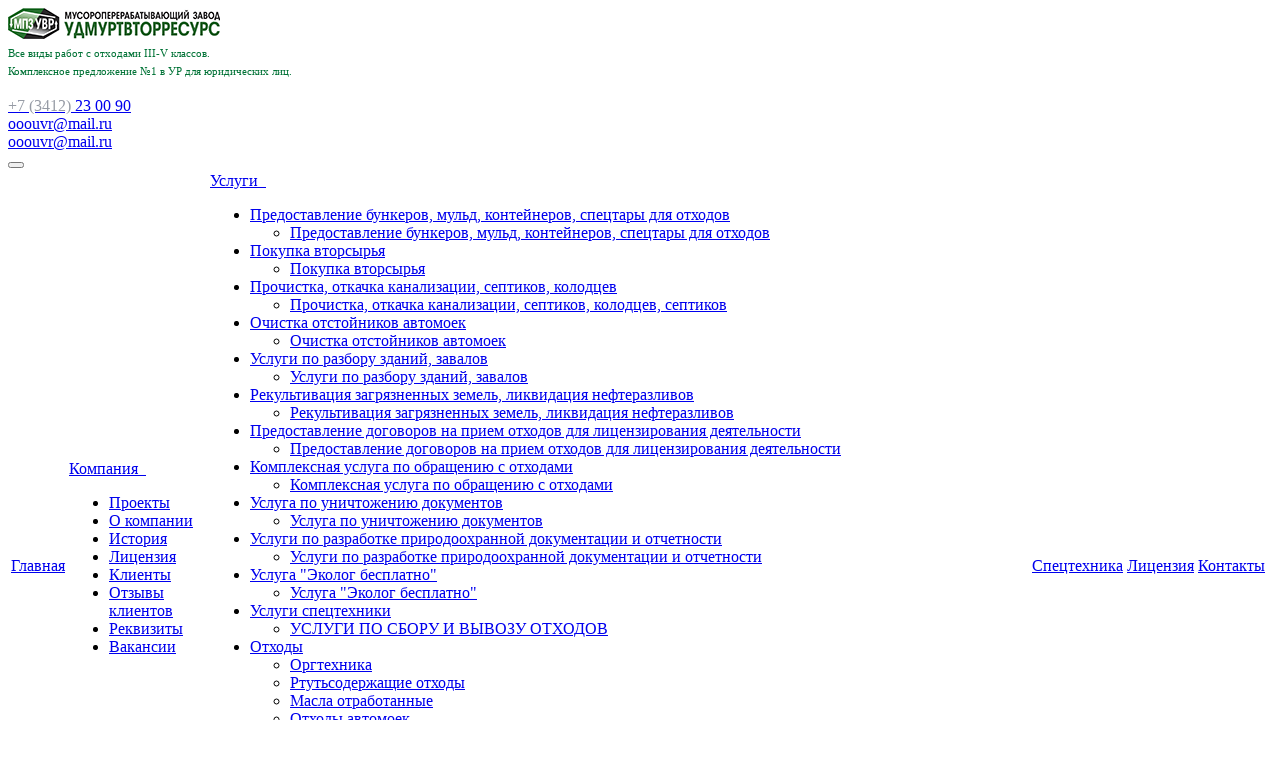

--- FILE ---
content_type: text/html; charset=UTF-8
request_url: https://www.uvr18.ru/services/predostavlenie-dogovorov-na-priem-otkhodov-dlya-litsenzirovaniya-deyatelnosti/
body_size: 12059
content:
<!DOCTYPE html>
<html xml:lang="ru" lang="ru" class=" ">
	<head>
						<title>Предоставление договоров на прием отходов для лицензирования деятельности</title>
		<meta name="viewport" content="width=device-width, initial-scale=1.0">
		<link href='https://fonts.googleapis.com/css?family=Open+Sans:300italic,400italic,600italic,700italic,800italic,400,300,600,700,800&subset=latin,cyrillic-ext' rel='stylesheet' type='text/css'>
		<link href='https://fonts.googleapis.com/css?family=Ubuntu:400,700italic,700,500italic,500,400italic,300,300italic&subset=latin,cyrillic-ext' rel='stylesheet' type='text/css'>
																<meta http-equiv="Content-Type" content="text/html; charset=UTF-8" />
<link href="/bitrix/templates/aspro-scorp/css/bootstrap.css?1763025081114216" type="text/css"  data-template-style="true"  rel="stylesheet" />
<link href="/bitrix/templates/aspro-scorp/css/fonts/font-awesome/css/font-awesome.min.css?176302508126711" type="text/css"  data-template-style="true"  rel="stylesheet" />
<link href="/bitrix/templates/aspro-scorp/vendor/flexslider/flexslider.css?17630250816839" type="text/css"  data-template-style="true"  rel="stylesheet" />
<link href="/bitrix/templates/aspro-scorp/css/jquery.fancybox.css?17630250814108" type="text/css"  data-template-style="true"  rel="stylesheet" />
<link href="/bitrix/templates/aspro-scorp/css/theme-elements.css?17630250814368" type="text/css"  data-template-style="true"  rel="stylesheet" />
<link href="/bitrix/templates/aspro-scorp/css/theme-responsive.css?17630250811736" type="text/css"  data-template-style="true"  rel="stylesheet" />
<link href="/bitrix/templates/.default/ajax/ajax.css?1763025081448" type="text/css"  data-template-style="true"  rel="stylesheet" />
<link href="/bitrix/templates/aspro-scorp/styles.css?176353589010056" type="text/css"  data-template-style="true"  rel="stylesheet" />
<link href="/bitrix/templates/aspro-scorp/template_styles.css?1763535890112564" type="text/css"  data-template-style="true"  rel="stylesheet" />
<link href="/bitrix/templates/aspro-scorp/css/responsive.css?176302508120688" type="text/css"  data-template-style="true"  rel="stylesheet" />
<link href="/bitrix/templates/aspro-scorp/themes/12/colors.css?176302508111619" type="text/css"  data-template-style="true"  rel="stylesheet" />
<link href="/bitrix/templates/aspro-scorp/css/custom.css?1763025081191" type="text/css"  data-template-style="true"  rel="stylesheet" />
<script type="text/javascript">if(!window.BX)window.BX={};if(!window.BX.message)window.BX.message=function(mess){if(typeof mess==='object'){for(let i in mess) {BX.message[i]=mess[i];} return true;}};</script>
<script type="text/javascript">(window.BX||top.BX).message({'JS_CORE_LOADING':'Загрузка...','JS_CORE_NO_DATA':'- Нет данных -','JS_CORE_WINDOW_CLOSE':'Закрыть','JS_CORE_WINDOW_EXPAND':'Развернуть','JS_CORE_WINDOW_NARROW':'Свернуть в окно','JS_CORE_WINDOW_SAVE':'Сохранить','JS_CORE_WINDOW_CANCEL':'Отменить','JS_CORE_WINDOW_CONTINUE':'Продолжить','JS_CORE_H':'ч','JS_CORE_M':'м','JS_CORE_S':'с','JSADM_AI_HIDE_EXTRA':'Скрыть лишние','JSADM_AI_ALL_NOTIF':'Показать все','JSADM_AUTH_REQ':'Требуется авторизация!','JS_CORE_WINDOW_AUTH':'Войти','JS_CORE_IMAGE_FULL':'Полный размер'});</script>

<script type="text/javascript" src="/bitrix/js/main/core/core.js?1763025102489969"></script>

<script>BX.setJSList(['/bitrix/js/main/core/core_ajax.js','/bitrix/js/main/core/core_promise.js','/bitrix/js/main/polyfill/promise/js/promise.js','/bitrix/js/main/loadext/loadext.js','/bitrix/js/main/loadext/extension.js','/bitrix/js/main/polyfill/promise/js/promise.js','/bitrix/js/main/polyfill/find/js/find.js','/bitrix/js/main/polyfill/includes/js/includes.js','/bitrix/js/main/polyfill/matches/js/matches.js','/bitrix/js/ui/polyfill/closest/js/closest.js','/bitrix/js/main/polyfill/fill/main.polyfill.fill.js','/bitrix/js/main/polyfill/find/js/find.js','/bitrix/js/main/polyfill/matches/js/matches.js','/bitrix/js/main/polyfill/core/dist/polyfill.bundle.js','/bitrix/js/main/core/core.js','/bitrix/js/main/polyfill/intersectionobserver/js/intersectionobserver.js','/bitrix/js/main/lazyload/dist/lazyload.bundle.js','/bitrix/js/main/polyfill/core/dist/polyfill.bundle.js','/bitrix/js/main/parambag/dist/parambag.bundle.js']);
</script>
<script type="text/javascript">(window.BX||top.BX).message({'LANGUAGE_ID':'ru','FORMAT_DATE':'DD.MM.YYYY','FORMAT_DATETIME':'DD.MM.YYYY HH:MI:SS','COOKIE_PREFIX':'BITRIX_SM','SERVER_TZ_OFFSET':'10800','UTF_MODE':'Y','SITE_ID':'s1','SITE_DIR':'/','USER_ID':'','SERVER_TIME':'1767028129','USER_TZ_OFFSET':'0','USER_TZ_AUTO':'Y','bitrix_sessid':'06476219c677a89266c56eb8e6ac58c6'});</script>


<script type="text/javascript" src="/bitrix/js/main/jquery/jquery-1.12.4.min.js?176302510297163"></script>
<script type="text/javascript" src="/bitrix/js/main/ajax.js?176302510235509"></script>
<script>BX.message({'JS_REQUIRED':'Заполните это поле!','JS_FORMAT':'Неверный формат!','JS_FILE_EXT':'Недопустимое расширение файла!','JS_PASSWORD_COPY':'Пароли не совпадают!','JS_PASSWORD_LENGTH':'Минимум 6 символов!','JS_ERROR':'Неверно заполнено поле!','JS_RECAPTCHA_ERROR':'Не подтверждено!','JS_PROCESSING_ERROR':'Согласитесь с условиями!','JS_FILE_SIZE':'Максимальный размер 5мб!','JS_FILE_BUTTON_NAME':'Выберите файл','JS_FILE_DEFAULT':'Файл не найден','JS_DATE':'Некорректная дата!','JS_DATETIME':'Некорректная дата/время!','S_CALLBACK':'Заказать звонок','ERROR_INCLUDE_MODULE_SCORP_TITLE':'Ошибка подключения модуля &laquo;Аспро: Корпоративный сайт современной компании&raquo;','ERROR_INCLUDE_MODULE_SCORP_TEXT':'Ошибка подключения модуля &laquo;Аспро: Корпоративный сайт современной компании&raquo;.<br />Пожалуйста установите модуль и повторите попытку','S_SERVICES':'Наши услуги','S_SERVICES_SHORT':'Услуги','S_TO_ALL_SERVICES':'Все услуги','S_CATALOG':'Каталог товаров','S_CATALOG_SHORT':'Каталог','S_TO_ALL_CATALOG':'Весь каталог','S_CATALOG_FAVORITES':'Наши товары','S_CATALOG_FAVORITES_SHORT':'Товары','S_NEWS':'Новости','S_TO_ALL_NEWS':'Все новости','S_COMPANY':'О компании','S_OTHER':'Прочее','S_CONTENT':'Контент','T_JS_ARTICLE':'Артикул: ','T_JS_NAME':'Наименование: ','T_JS_PRICE':'Цена: ','T_JS_QUANTITY':'Количество: ','T_JS_SUMM':'Сумма: '})</script>
<link rel="shortcut icon" href="/favicon.ico" type="image/x-icon" />
<link rel="apple-touch-icon" sizes="57x57" href="/bitrix/templates/aspro-scorp/themes/12/images/favicon_57.png" />
<link rel="apple-touch-icon" sizes="72x72" href="/bitrix/templates/aspro-scorp/themes/12/images/favicon_72.png" />
<style>.maxwidth-banner{max-width: 1480px;}</style>
<meta property="og:image" content="/upload/iblock/89d/reccikling.png" />
<link rel="image_src" href="/upload/iblock/89d/reccikling.png"  />
<meta property="og:title" content="Предоставление договоров на прием отходов для лицензирования деятельности" />
<meta property="og:type" content="article" />
<meta property="og:url" content="/services/predostavlenie-dogovorov-na-priem-otkhodov-dlya-litsenzirovaniya-deyatelnosti/" />



<script type="text/javascript" src="/bitrix/templates/aspro-scorp/js/jquery.actual.min.js?17630250811101"></script>
<script type="text/javascript" src="/bitrix/templates/aspro-scorp/js/jquery.fancybox.js?176302508145646"></script>
<script type="text/javascript" src="/bitrix/templates/aspro-scorp/js/blink.js?1763025081347"></script>
<script type="text/javascript" src="/bitrix/templates/aspro-scorp/vendor/jquery.easing.js?17630250818097"></script>
<script type="text/javascript" src="/bitrix/templates/aspro-scorp/vendor/jquery.appear.js?17630250813188"></script>
<script type="text/javascript" src="/bitrix/templates/aspro-scorp/vendor/jquery.cookie.js?17630250812247"></script>
<script type="text/javascript" src="/bitrix/templates/aspro-scorp/vendor/bootstrap.js?176302508127908"></script>
<script type="text/javascript" src="/bitrix/templates/aspro-scorp/vendor/flexslider/jquery.flexslider-min.js?176302508121828"></script>
<script type="text/javascript" src="/bitrix/templates/aspro-scorp/vendor/jquery.validate.min.js?176302508122254"></script>
<script type="text/javascript" src="/bitrix/templates/aspro-scorp/js/jquery.uniform.min.js?17630250818308"></script>
<script type="text/javascript" src="/bitrix/templates/aspro-scorp/js/jqModal.js?176302508112207"></script>
<script type="text/javascript" src="/bitrix/templates/aspro-scorp/js/detectmobilebrowser.js?17630250812203"></script>
<script type="text/javascript" src="/bitrix/templates/aspro-scorp/js/general.js?176302508166978"></script>
<script type="text/javascript" src="/bitrix/templates/aspro-scorp/js/custom.js?176302508141"></script>
<script type="text/javascript" src="/bitrix/components/bitrix/search.title/script.js?17630251069847"></script>
<script type="text/javascript" src="/bitrix/templates/aspro-scorp/js/jquery.inputmask.bundle.min.js?176302508163835"></script>
<script type="text/javascript">var _ba = _ba || []; _ba.push(["aid", "b9e12a664966864fca20a0441e271030"]); _ba.push(["host", "www.uvr18.ru"]); (function() {var ba = document.createElement("script"); ba.type = "text/javascript"; ba.async = true;ba.src = (document.location.protocol == "https:" ? "https://" : "http://") + "bitrix.info/ba.js";var s = document.getElementsByTagName("script")[0];s.parentNode.insertBefore(ba, s);})();</script>


																																			</head>
	<body>
				<div id="panel"></div>
						<script type='text/javascript'>
		var arBasketItems = {};
		var arScorpOptions = ({
			'SITE_DIR' : '/',
			'SITE_ID' : 's1',
			'SITE_TEMPLATE_PATH' : '/bitrix/templates/aspro-scorp',
			'THEME' : ({
				'THEME_SWITCHER' : 'N',
				'BASE_COLOR' : '12',
				'BASE_COLOR_CUSTOM' : 'e65100',
				'TOP_MENU' : 'DARK',
				'TOP_MENU_FIXED' : 'Y',
				'COLORED_LOGO' : 'Y',
				'SIDE_MENU' : 'LEFT',
				'SCROLLTOTOP_TYPE' : 'RECT_GREY',
				'SCROLLTOTOP_POSITION' : 'CONTENT',
				'USE_CAPTCHA_FORM' : 'IMAGE',
				'DISPLAY_PROCESSING_NOTE' : 'N',
				'PHONE_MASK' : '+7 (999) 999-99-99',
				'VALIDATE_PHONE_MASK' : '^[+][0-9] [(][0-9]{3}[)] [0-9]{3}[-][0-9]{2}[-][0-9]{2}$',
				'DATE_MASK' : 'd.m.y',
				'DATE_PLACEHOLDER' : 'дд.мм.гггг',
				'VALIDATE_DATE_MASK' : '^[0-9]{1,2}\.[0-9]{1,2}\.[0-9]{4}$',
				'DATETIME_MASK' : 'd.m.y h:s',
				'DATETIME_PLACEHOLDER' : 'дд.мм.гггг чч:мм',
				'VALIDATE_DATETIME_MASK' : '^[0-9]{1,2}\.[0-9]{1,2}\.[0-9]{4} [0-9]{1,2}\:[0-9]{1,2}$',
				'VALIDATE_FILE_EXT' : 'png|jpg|jpeg|gif|doc|docx|xls|xlsx|txt|pdf|odt|rtf',
				'SOCIAL_VK' : '',
				'SOCIAL_FACEBOOK' : '',
				'SOCIAL_TWITTER' : '',
				'SOCIAL_YOUTUBE' : '',
				'SOCIAL_ODNOKLASSNIKI' : '',
				'SOCIAL_GOOGLEPLUS' : '',
				'BANNER_WIDTH' : 'WIDE',
				'TEASERS_INDEX' : 'PICTURES',
				'CATALOG_INDEX' : 'N',
				'CATALOG_FAVORITES_INDEX' : 'N',
				'BIGBANNER_ANIMATIONTYPE' : 'SLIDE_HORIZONTAL',
				'BIGBANNER_SLIDESSHOWSPEED' : '5000',
				'BIGBANNER_ANIMATIONSPEED' : '600',
				'PARTNERSBANNER_SLIDESSHOWSPEED' : '5000',
				'PARTNERSBANNER_ANIMATIONSPEED' : '600',
				'ORDER_VIEW' : 'N',
				'ORDER_BASKET_VIEW' : 'HEADER',
				'URL_BASKET_SECTION' : '/cart/',
				'URL_ORDER_SECTION' : '/cart/order/',
				'USE_YA_COUNTER' : 'N',
				'YA_COUNTER_ID' : '',
				'USE_FORMS_GOALS' : 'COMMON',
				'USE_SALE_GOALS' : 'Y',
				'USE_DEBUG_GOALS' : 'N',
			})
		});

		$(document).ready(function(){
			var bShowBasket = ($.trim(window.location.pathname) === $.trim(arScorpOptions['THEME']['URL_BASKET_SECTION']) || $.trim(window.location.pathname) === $.trim(arScorpOptions['THEME']['URL_ORDER_SECTION']) ? 'N' : 'Y');
				bViewBasket = ($.trim(arScorpOptions['THEME']['ORDER_VIEW']) === 'Y'),
				bViewBasketFly = ($.trim(arScorpOptions['THEME']['ORDER_BASKET_VIEW']) === 'FLY'),
				bViewBasketHeader = ($.trim(arScorpOptions['THEME']['ORDER_BASKET_VIEW']) === 'HEADER'),
				basketURL = $.trim(arScorpOptions['THEME']['URL_BASKET_SECTION']),
				viewBasketFlyClass = ($.trim(arScorpOptions['THEME']['TOP_MENU']) === 'DARK' ? 'DARK' : ($.trim(arScorpOptions['THEME']['TOP_MENU']) === 'COLOR' ? 'COLOR' : ''));

			if(bViewBasket && bShowBasket !== 'N'){
				if(bViewBasketFly){
					$.ajax({
						url: arScorpOptions['SITE_DIR'] + 'ajax/basket_items.php',
						type: 'POST',
					}).success(function(html){
						$('body').prepend('<div class="ajax_basket">'+html+'</div>');
						//$('body').prepend(html);
						setTimeout(function(){
							$('.basket.fly>.wrap').addClass(viewBasketFlyClass);
							$('.ajax_basket').addClass('ready');
							$('.basket_top.basketFlyTrue .count').text($('.basket .count').text());
						}, 50);
					});

					if($('header .top-callback').length){
						//var class_basket = $('.basket_empty').length;
						var htmlMedia = '<div class="basket_top basketFlyTrue pull-right hidden-lg hidden-md hidden-sm">'
											+'<div class="b_wrap">'
												+'<a href="'+basketURL+'" class="icon"><span class="count"></span></a>'
											+'</div>'
										+'</div>';

						$('header .top-callback').prepend(htmlMedia);

						/*setTimeout(function(){
							$('.basket_top.basketFlyTrue .count').text($('.basket .count').text());
						}, 200);*/
					}
				}
				else if(bViewBasketHeader){
					$.ajax({
						url: arScorpOptions['SITE_DIR'] + 'ajax/basket_items.php ',
						type: 'POST',
					}).success(function(html){
						$('.mega-menu .table-menu.basketTrue table td.search-item>.wrap').append('<div class="ajax_basket">'+html+'</div>');

						$('header .logo-row .top-callback').prepend('<div class="ajax_basket">'+html+'</div>');
						setTimeout(function(){
							$('.ajax_basket').addClass('ready');
						}, 50);
					});
				}
			}

		});

		</script>
		<!--'start_frame_cache_options-block'--><!--'end_frame_cache_options-block'-->																		<div class="body">
			<div class="body_media"></div>
			<header class="topmenu-DARK canfixed">
				<div class="logo_and_menu-row">
					<div class="logo-row row">
						<div class="maxwidth-theme">
							<div class="col-md-3 col-sm-4">
								<div class="logo colored">
									  <a href="/"><img alt="" src="/logo.png"></a>								</div>
							</div>
							<div class="col-md-9 col-sm-8 col-xs-12">
								<div class="top-description col-md-4 hidden-sm hidden-xs">
									<div>
 <span style="font-size: 8pt; color: #007236;">Все виды работ с отходами&nbsp;III-V классов.</span><br>
 <span style="font-size: 8pt; color: #007236;"> </span><span style="font-size: 8pt; color: #007236;"> </span><span style="color: #007236; font-size: 8pt;"> </span><span style="font-size: 8pt; color: #007236;"> </span><span style="font-size: 8pt; color: #007236;"> </span><span style="font-size: 8pt;"><span style="color: #007236;">
	Комплексное предложение №1 в УР для юридических лиц.</span></span><span style="font-size: 8pt; color: #007236;">&nbsp;</span>
</div>
 <br>								</div>
								<div class="top-callback col-md-8">
									
									<div class="phone pull-right hidden-xs">
										<div class="phone-number">
											<i class="fa fa-phone"></i>
											<div><a href="tel:+73412526782" rel="nofollow"><span style="color: #969ba5;">+7 (3412)</span> 23 00 90</a><br>
 <a href="mailto:ooouvr@mail.ru">ooouvr@mail.ru</a><br></div>
										</div>
										<div class="phone-desc pull-right">
																					</div>
									</div>
									<div class="email pull-right">
										<i class="fa fa-envelope"></i>
										<div><a href="mailto:ooouvr@mail.ru">ooouvr@mail.ru</a></div>
									</div>
									<button class="btn btn-responsive-nav visible-xs" data-toggle="collapse" data-target=".nav-main-collapse">
										<i class="fa fa-bars"></i>
									</button>
								</div>
							</div>
						</div>
					</div>					<div class="menu-row row">
						<div class="maxwidth-theme">
							<div class="col-md-12">
								<div class="nav-main-collapse collapse">
									<div class="menu-only">
										<nav class="mega-menu">
												<div class="table-menu hidden-xs">
		<table>
			<tr>
														<td class=" ">
						<div class="wrap">
							<a class="" href="http://uvr18.ru/" title="Главная">
								Главная															</a>
													</div>
					</td>
														<td class="dropdown ">
						<div class="wrap">
							<a class="dropdown-toggle" href="/company/" title="Компания">
								Компания																	&nbsp;<i class="fa fa-angle-down"></i>
															</a>
															<span class="tail"></span>
								<ul class="dropdown-menu">
																													<li class=" ">
											<a href="/company/proekty/" title="Проекты">Проекты</a>
																					</li>
																													<li class=" ">
											<a href="/company/?" title="О компании">О компании</a>
																					</li>
																													<li class=" ">
											<a href="/company/history/" title="История">История</a>
																					</li>
																													<li class=" ">
											<a href="/company/licenses/" title="Лицензия">Лицензия</a>
																					</li>
																													<li class=" ">
											<a href="/company/partners/" title="Клиенты">Клиенты</a>
																					</li>
																													<li class=" ">
											<a href="/company/reviews/" title="Отзывы клиентов">Отзывы клиентов</a>
																					</li>
																													<li class=" ">
											<a href="/company/requisites/" title="Реквизиты">Реквизиты</a>
																					</li>
																													<li class=" ">
											<a href="/company/vacancy/" title="Вакансии">Вакансии</a>
																					</li>
																	</ul>
													</div>
					</td>
														<td class="dropdown ">
						<div class="wrap">
							<a class="dropdown-toggle" href="/services/" title="Услуги">
								Услуги																	&nbsp;<i class="fa fa-angle-down"></i>
															</a>
															<span class="tail"></span>
								<ul class="dropdown-menu">
																													<li class="dropdown-submenu ">
											<a href="/services/predostavlenie-bunkerov-muld-konteynerov-spetstary-dlya-otkhodov/" title="Предоставление бункеров, мульд, контейнеров, спецтары для отходов">Предоставление бункеров, мульд, контейнеров, спецтары для отходов</a>
																							<ul class="dropdown-menu">
																																									<li class=" ">
															<a href="/services/predostavlenie-bunkerov-muld-konteynerov-spetstary-dlya-otkhodov/predostavlenie-bunkerov-muld-konteynerov-spetstary-dlya-otkhodov/" title="Предоставление бункеров, мульд, контейнеров, спецтары для отходов">Предоставление бункеров, мульд, контейнеров, спецтары для отходов</a>
																													</li>
																									</ul>
																					</li>
																													<li class="dropdown-submenu ">
											<a href="/services/pokupka-vtorsyrya/" title="Покупка вторсырья">Покупка вторсырья</a>
																							<ul class="dropdown-menu">
																																									<li class=" ">
															<a href="/services/pokupka-vtorsyrya/pokupka-vtorsyrya/" title="Покупка вторсырья">Покупка вторсырья</a>
																													</li>
																									</ul>
																					</li>
																													<li class="dropdown-submenu ">
											<a href="/services/prochistka-otkachka-kanalizatsii-septikov-kolodtsev-septikov/" title="Прочистка, откачка канализации, септиков, колодцев">Прочистка, откачка канализации, септиков, колодцев</a>
																							<ul class="dropdown-menu">
																																									<li class=" ">
															<a href="/services/prochistka-otkachka-kanalizatsii-septikov-kolodtsev-septikov/prochistka-otkachka-kanalizatsii-septikov-kolodtsev-septikov/" title="Прочистка, откачка канализации, септиков, колодцев, септиков">Прочистка, откачка канализации, септиков, колодцев, септиков</a>
																													</li>
																									</ul>
																					</li>
																													<li class="dropdown-submenu ">
											<a href="/services/ochistka-otstoynikov-avtomoek/" title="Очистка отстойников автомоек">Очистка отстойников автомоек</a>
																							<ul class="dropdown-menu">
																																									<li class=" ">
															<a href="/services/ochistka-otstoynikov-avtomoek/ochistka-otstoynikov-avtomoek/" title="Очистка отстойников автомоек">Очистка отстойников автомоек</a>
																													</li>
																									</ul>
																					</li>
																													<li class="dropdown-submenu ">
											<a href="/services/uslugi-po-razboru-zdaniy-zavalov/" title="Услуги по разбору зданий, завалов">Услуги по разбору зданий, завалов</a>
																							<ul class="dropdown-menu">
																																									<li class=" ">
															<a href="/services/uslugi-po-razboru-zdaniy-zavalov/uslugi-po-razboru-zdaniy-zavalov/" title="Услуги по разбору зданий, завалов">Услуги по разбору зданий, завалов</a>
																													</li>
																									</ul>
																					</li>
																													<li class="dropdown-submenu ">
											<a href="/services/rekultivatsiya-zagryaznennykh-zemel-likvidatsiya-nefterazlivov/" title="Рекультивация загрязненных земель, ликвидация нефтеразливов">Рекультивация загрязненных земель, ликвидация нефтеразливов</a>
																							<ul class="dropdown-menu">
																																									<li class=" ">
															<a href="/services/rekultivatsiya-zagryaznennykh-zemel-likvidatsiya-nefterazlivov/rekultivatsiya-zagryaznennykh-zemel-likvidatsiya-nefterazlivov/" title=" Рекультивация загрязненных земель, ликвидация нефтеразливов"> Рекультивация загрязненных земель, ликвидация нефтеразливов</a>
																													</li>
																									</ul>
																					</li>
																													<li class="dropdown-submenu active">
											<a href="/services/predostavlenie-dogovorov-na-priem-otkhodov-dlya-litsenzirovaniya-deyatelnosti/" title="Предоставление договоров на прием отходов для лицензирования деятельности">Предоставление договоров на прием отходов для лицензирования деятельности</a>
																							<ul class="dropdown-menu">
																																									<li class=" ">
															<a href="/services/predostavlenie-dogovorov-na-priem-otkhodov-dlya-litsenzirovaniya-deyatelnosti/predostavlenie-dogovorov-na-priem-otkhodov-dlya-litsenzirovaniya-deyatelnosti/" title="Предоставление договоров на прием отходов для лицензирования деятельности">Предоставление договоров на прием отходов для лицензирования деятельности</a>
																													</li>
																									</ul>
																					</li>
																													<li class="dropdown-submenu ">
											<a href="/services/kompleksnaya-usluga-po-obrashcheniyu-s-otkhodami/" title="Комплексная услуга по обращению с отходами">Комплексная услуга по обращению с отходами</a>
																							<ul class="dropdown-menu">
																																									<li class=" ">
															<a href="/services/kompleksnaya-usluga-po-obrashcheniyu-s-otkhodami/kompleksnaya-usluga-po-obrashcheniyu-s-otkhodami/" title="Комплексная услуга по обращению с отходами">Комплексная услуга по обращению с отходами</a>
																													</li>
																									</ul>
																					</li>
																													<li class="dropdown-submenu ">
											<a href="/services/usluga-po-unichtozheniyu-dokumentov/" title="Услуга по уничтожению документов">Услуга по уничтожению документов</a>
																							<ul class="dropdown-menu">
																																									<li class=" ">
															<a href="/services/usluga-po-unichtozheniyu-dokumentov/usluga-po-unichtozheniyu-dokumentov/" title="Услуга по уничтожению документов">Услуга по уничтожению документов</a>
																													</li>
																									</ul>
																					</li>
																													<li class="dropdown-submenu ">
											<a href="/services/uslugi-po-razrabotke-prirodookhrannoy-dokumentatsii-i-otchetnosti-/" title="Услуги по разработке природоохранной документации и отчетности ">Услуги по разработке природоохранной документации и отчетности </a>
																							<ul class="dropdown-menu">
																																									<li class=" ">
															<a href="/services/uslugi-po-razrabotke-prirodookhrannoy-dokumentatsii-i-otchetnosti-/uslugi-po-razrabotke-prirodookhrannoy-dokumentatsii-i-otchetnosti-/" title="Услуги по разработке природоохранной документации и отчетности ">Услуги по разработке природоохранной документации и отчетности </a>
																													</li>
																									</ul>
																					</li>
																													<li class="dropdown-submenu ">
											<a href="/services/usluga-ekolog-besplatno/" title="Услуга &quot;Эколог бесплатно&quot;">Услуга &quot;Эколог бесплатно&quot;</a>
																							<ul class="dropdown-menu">
																																									<li class=" ">
															<a href="/services/usluga-ekolog-besplatno/usluga-ekolog-besplatno/" title="Услуга &quot;Эколог бесплатно&quot;">Услуга &quot;Эколог бесплатно&quot;</a>
																													</li>
																									</ul>
																					</li>
																													<li class="dropdown-submenu ">
											<a href="/services/spetstekhnika/" title="Услуги спецтехники">Услуги спецтехники</a>
																							<ul class="dropdown-menu">
																																									<li class=" ">
															<a href="/services/spetstekhnika/uslugi-po-sboru-i-vyvozu-otkhodov/" title="УСЛУГИ ПО СБОРУ И ВЫВОЗУ ОТХОДОВ">УСЛУГИ ПО СБОРУ И ВЫВОЗУ ОТХОДОВ</a>
																													</li>
																									</ul>
																					</li>
																													<li class="dropdown-submenu ">
											<a href="/services/otkhody1/" title="Отходы">Отходы</a>
																							<ul class="dropdown-menu">
																																									<li class=" ">
															<a href="/services/otkhody1/orgtekhnika/" title="Оргтехника">Оргтехника</a>
																													</li>
																																									<li class=" ">
															<a href="/services/otkhody1/utilizatsiya-rtutsoder/" title="Ртутьсодержащие отходы">Ртутьсодержащие отходы</a>
																													</li>
																																									<li class=" ">
															<a href="/services/otkhody1/masla-otrabotannye/" title="Масла отработанные">Масла отработанные</a>
																													</li>
																																									<li class=" ">
															<a href="/services/otkhody1/otkhody-avtomoek/" title="Отходы автомоек">Отходы автомоек</a>
																													</li>
																																									<li class=" ">
															<a href="/services/otkhody1/biologicheskie-otkhody/" title="Биологические отходы. Пищевые отходы. Использованные растительные и фритюрные масла. Отходы жироуловителей.">Биологические отходы. Пищевые отходы. Использованные растительные и фритюрные масла. Отходы жироуловителей.</a>
																													</li>
																																									<li class=" ">
															<a href="/services/otkhody1/neftezagryaznennye-zhidkosti-vsplyvayushchie-plenka-neftezagryaznennye-shlamy-grunty-burovye-shlamy-/" title="Нефтезагрязненные жидкости, всплывающая пленка. Нефтезагрязненные шламы, грунты. Буровые шламы, растворы.">Нефтезагрязненные жидкости, всплывающая пленка. Нефтезагрязненные шламы, грунты. Буровые шламы, растворы.</a>
																													</li>
																																									<li class=" ">
															<a href="/services/otkhody1/meditsinskie-otkhody-klass-b-v-g-/" title="Медицинские отходы ( Класс Б,В,Г )">Медицинские отходы ( Класс Б,В,Г )</a>
																													</li>
																																									<li class=" ">
															<a href="/services/otkhody1/zhidkie-bytovye-otkhody-zhbo/" title="Жидкие бытовые отходы (ЖБО)">Жидкие бытовые отходы (ЖБО)</a>
																													</li>
																																									<li class=" ">
															<a href="/services/otkhody1/smazochno-okhlazhdayushchie-emulsionnye-zhidkosti-sozh-/" title="Смазочно – охлаждающие (эмульсионные) жидкости (СОЖ) ">Смазочно – охлаждающие (эмульсионные) жидкости (СОЖ) </a>
																													</li>
																																									<li class=" ">
															<a href="/services/otkhody1/pokryshki-reziny-shiny-rti-akkumulyatory-filtry-maslyanye-vozdushnye-toplivnye-vetosh-obuv-spetsodezh/" title="Покрышки – резины – шины, РТИ.  Аккумуляторы. Фильтры (масляные, воздушные, топливные). Ветошь, обувь, спецодежда.">Покрышки – резины – шины, РТИ.  Аккумуляторы. Фильтры (масляные, воздушные, топливные). Ветошь, обувь, спецодежда.</a>
																													</li>
																																									<li class=" ">
															<a href="/services/otkhody1/otkhody-galvanicheskikh-proizvodstv-/" title=" Отходы гальванических производств "> Отходы гальванических производств </a>
																													</li>
																																									<li class=" ">
															<a href="/services/otkhody1/tverdye-bytovye-kommunalnye-otkhody-tbo-tko-stroitelnye-otkhody-kgm-mebel/" title="Твердые производственные отходы 3-5 класс.Строительные отходы. КГМ. Мебель. Обтирочный материал(размещение на полигоне) ">Твердые производственные отходы 3-5 класс.Строительные отходы. КГМ. Мебель. Обтирочный материал(размещение на полигоне) </a>
																													</li>
																									</ul>
																					</li>
																	</ul>
													</div>
					</td>
														<td class=" ">
						<div class="wrap">
							<a class="" href="/services/spetstekhnika/" title="Спецтехника">
								Спецтехника															</a>
													</div>
					</td>
														<td class=" ">
						<div class="wrap">
							<a class="" href="/company/licenses/" title="Лицензия">
								Лицензия															</a>
													</div>
					</td>
														<td class=" ">
						<div class="wrap">
							<a class="" href="/contacts/" title="Контакты">
								Контакты															</a>
													</div>
					</td>
								<td class="dropdown js-dropdown nosave" style="display:none;">
					<div class="wrap">
						<a class="dropdown-toggle more-items" href="#">
							<span>...</span>
						</a>
						<span class="tail"></span>
						<ul class="dropdown-menu"></ul>
					</div>
				</td>
				<td class="search-item nosave">
					<div class="wrap">
						<a href="#" class="search-icon pull-left" title="Поиск по сайту">
							<i class="fa fa-search"></i>
						</a>
					</div>
				</td>
			</tr>
		</table>
	</div>
	<ul class="nav nav-pills responsive-menu visible-xs" id="mainMenu">
								<li class=" ">
				<a class="" href="http://uvr18.ru/" title="Главная">
					Главная									</a>
							</li>
								<li class="dropdown ">
				<a class="dropdown-toggle1" href="/company/" title="Компания">
					Компания											<i class="fa fa-angle-down dropdown-toggle"></i>
									</a>
									<ul class="dropdown-menu">
																				<li class=" ">
								<a href="/company/proekty/" title="Проекты">
									Проекты																	</a>
															</li>
																				<li class=" ">
								<a href="/company/?" title="О компании">
									О компании																	</a>
															</li>
																				<li class=" ">
								<a href="/company/history/" title="История">
									История																	</a>
															</li>
																				<li class=" ">
								<a href="/company/licenses/" title="Лицензия">
									Лицензия																	</a>
															</li>
																				<li class=" ">
								<a href="/company/partners/" title="Клиенты">
									Клиенты																	</a>
															</li>
																				<li class=" ">
								<a href="/company/reviews/" title="Отзывы клиентов">
									Отзывы клиентов																	</a>
															</li>
																				<li class=" ">
								<a href="/company/requisites/" title="Реквизиты">
									Реквизиты																	</a>
															</li>
																				<li class=" ">
								<a href="/company/vacancy/" title="Вакансии">
									Вакансии																	</a>
															</li>
											</ul>
							</li>
								<li class="dropdown ">
				<a class="dropdown-toggle1" href="/services/" title="Услуги">
					Услуги											<i class="fa fa-angle-down dropdown-toggle"></i>
									</a>
									<ul class="dropdown-menu">
																				<li class="dropdown-submenu dropdown-toggle ">
								<a href="/services/predostavlenie-bunkerov-muld-konteynerov-spetstary-dlya-otkhodov/" title="Предоставление бункеров, мульд, контейнеров, спецтары для отходов">
									Предоставление бункеров, мульд, контейнеров, спецтары для отходов																			&nbsp;<i class="fa fa-angle-down"></i>
																	</a>
																	<ul class="dropdown-menu">
																																<li class=" ">
												<a href="/services/predostavlenie-bunkerov-muld-konteynerov-spetstary-dlya-otkhodov/predostavlenie-bunkerov-muld-konteynerov-spetstary-dlya-otkhodov/" title="Предоставление бункеров, мульд, контейнеров, спецтары для отходов">
													Предоставление бункеров, мульд, контейнеров, спецтары для отходов																									</a>
																							</li>
																			</ul>
															</li>
																				<li class="dropdown-submenu dropdown-toggle ">
								<a href="/services/pokupka-vtorsyrya/" title="Покупка вторсырья">
									Покупка вторсырья																			&nbsp;<i class="fa fa-angle-down"></i>
																	</a>
																	<ul class="dropdown-menu">
																																<li class=" ">
												<a href="/services/pokupka-vtorsyrya/pokupka-vtorsyrya/" title="Покупка вторсырья">
													Покупка вторсырья																									</a>
																							</li>
																			</ul>
															</li>
																				<li class="dropdown-submenu dropdown-toggle ">
								<a href="/services/prochistka-otkachka-kanalizatsii-septikov-kolodtsev-septikov/" title="Прочистка, откачка канализации, септиков, колодцев">
									Прочистка, откачка канализации, септиков, колодцев																			&nbsp;<i class="fa fa-angle-down"></i>
																	</a>
																	<ul class="dropdown-menu">
																																<li class=" ">
												<a href="/services/prochistka-otkachka-kanalizatsii-septikov-kolodtsev-septikov/prochistka-otkachka-kanalizatsii-septikov-kolodtsev-septikov/" title="Прочистка, откачка канализации, септиков, колодцев, септиков">
													Прочистка, откачка канализации, септиков, колодцев, септиков																									</a>
																							</li>
																			</ul>
															</li>
																				<li class="dropdown-submenu dropdown-toggle ">
								<a href="/services/ochistka-otstoynikov-avtomoek/" title="Очистка отстойников автомоек">
									Очистка отстойников автомоек																			&nbsp;<i class="fa fa-angle-down"></i>
																	</a>
																	<ul class="dropdown-menu">
																																<li class=" ">
												<a href="/services/ochistka-otstoynikov-avtomoek/ochistka-otstoynikov-avtomoek/" title="Очистка отстойников автомоек">
													Очистка отстойников автомоек																									</a>
																							</li>
																			</ul>
															</li>
																				<li class="dropdown-submenu dropdown-toggle ">
								<a href="/services/uslugi-po-razboru-zdaniy-zavalov/" title="Услуги по разбору зданий, завалов">
									Услуги по разбору зданий, завалов																			&nbsp;<i class="fa fa-angle-down"></i>
																	</a>
																	<ul class="dropdown-menu">
																																<li class=" ">
												<a href="/services/uslugi-po-razboru-zdaniy-zavalov/uslugi-po-razboru-zdaniy-zavalov/" title="Услуги по разбору зданий, завалов">
													Услуги по разбору зданий, завалов																									</a>
																							</li>
																			</ul>
															</li>
																				<li class="dropdown-submenu dropdown-toggle ">
								<a href="/services/rekultivatsiya-zagryaznennykh-zemel-likvidatsiya-nefterazlivov/" title="Рекультивация загрязненных земель, ликвидация нефтеразливов">
									Рекультивация загрязненных земель, ликвидация нефтеразливов																			&nbsp;<i class="fa fa-angle-down"></i>
																	</a>
																	<ul class="dropdown-menu">
																																<li class=" ">
												<a href="/services/rekultivatsiya-zagryaznennykh-zemel-likvidatsiya-nefterazlivov/rekultivatsiya-zagryaznennykh-zemel-likvidatsiya-nefterazlivov/" title=" Рекультивация загрязненных земель, ликвидация нефтеразливов">
													 Рекультивация загрязненных земель, ликвидация нефтеразливов																									</a>
																							</li>
																			</ul>
															</li>
																				<li class="dropdown-submenu dropdown-toggle active">
								<a href="/services/predostavlenie-dogovorov-na-priem-otkhodov-dlya-litsenzirovaniya-deyatelnosti/" title="Предоставление договоров на прием отходов для лицензирования деятельности">
									Предоставление договоров на прием отходов для лицензирования деятельности																			&nbsp;<i class="fa fa-angle-down"></i>
																	</a>
																	<ul class="dropdown-menu">
																																<li class=" ">
												<a href="/services/predostavlenie-dogovorov-na-priem-otkhodov-dlya-litsenzirovaniya-deyatelnosti/predostavlenie-dogovorov-na-priem-otkhodov-dlya-litsenzirovaniya-deyatelnosti/" title="Предоставление договоров на прием отходов для лицензирования деятельности">
													Предоставление договоров на прием отходов для лицензирования деятельности																									</a>
																							</li>
																			</ul>
															</li>
																				<li class="dropdown-submenu dropdown-toggle ">
								<a href="/services/kompleksnaya-usluga-po-obrashcheniyu-s-otkhodami/" title="Комплексная услуга по обращению с отходами">
									Комплексная услуга по обращению с отходами																			&nbsp;<i class="fa fa-angle-down"></i>
																	</a>
																	<ul class="dropdown-menu">
																																<li class=" ">
												<a href="/services/kompleksnaya-usluga-po-obrashcheniyu-s-otkhodami/kompleksnaya-usluga-po-obrashcheniyu-s-otkhodami/" title="Комплексная услуга по обращению с отходами">
													Комплексная услуга по обращению с отходами																									</a>
																							</li>
																			</ul>
															</li>
																				<li class="dropdown-submenu dropdown-toggle ">
								<a href="/services/usluga-po-unichtozheniyu-dokumentov/" title="Услуга по уничтожению документов">
									Услуга по уничтожению документов																			&nbsp;<i class="fa fa-angle-down"></i>
																	</a>
																	<ul class="dropdown-menu">
																																<li class=" ">
												<a href="/services/usluga-po-unichtozheniyu-dokumentov/usluga-po-unichtozheniyu-dokumentov/" title="Услуга по уничтожению документов">
													Услуга по уничтожению документов																									</a>
																							</li>
																			</ul>
															</li>
																				<li class="dropdown-submenu dropdown-toggle ">
								<a href="/services/uslugi-po-razrabotke-prirodookhrannoy-dokumentatsii-i-otchetnosti-/" title="Услуги по разработке природоохранной документации и отчетности ">
									Услуги по разработке природоохранной документации и отчетности 																			&nbsp;<i class="fa fa-angle-down"></i>
																	</a>
																	<ul class="dropdown-menu">
																																<li class=" ">
												<a href="/services/uslugi-po-razrabotke-prirodookhrannoy-dokumentatsii-i-otchetnosti-/uslugi-po-razrabotke-prirodookhrannoy-dokumentatsii-i-otchetnosti-/" title="Услуги по разработке природоохранной документации и отчетности ">
													Услуги по разработке природоохранной документации и отчетности 																									</a>
																							</li>
																			</ul>
															</li>
																				<li class="dropdown-submenu dropdown-toggle ">
								<a href="/services/usluga-ekolog-besplatno/" title="Услуга &quot;Эколог бесплатно&quot;">
									Услуга &quot;Эколог бесплатно&quot;																			&nbsp;<i class="fa fa-angle-down"></i>
																	</a>
																	<ul class="dropdown-menu">
																																<li class=" ">
												<a href="/services/usluga-ekolog-besplatno/usluga-ekolog-besplatno/" title="Услуга &quot;Эколог бесплатно&quot;">
													Услуга &quot;Эколог бесплатно&quot;																									</a>
																							</li>
																			</ul>
															</li>
																				<li class="dropdown-submenu dropdown-toggle ">
								<a href="/services/spetstekhnika/" title="Услуги спецтехники">
									Услуги спецтехники																			&nbsp;<i class="fa fa-angle-down"></i>
																	</a>
																	<ul class="dropdown-menu">
																																<li class=" ">
												<a href="/services/spetstekhnika/uslugi-po-sboru-i-vyvozu-otkhodov/" title="УСЛУГИ ПО СБОРУ И ВЫВОЗУ ОТХОДОВ">
													УСЛУГИ ПО СБОРУ И ВЫВОЗУ ОТХОДОВ																									</a>
																							</li>
																			</ul>
															</li>
																				<li class="dropdown-submenu dropdown-toggle ">
								<a href="/services/otkhody1/" title="Отходы">
									Отходы																			&nbsp;<i class="fa fa-angle-down"></i>
																	</a>
																	<ul class="dropdown-menu">
																																<li class=" ">
												<a href="/services/otkhody1/orgtekhnika/" title="Оргтехника">
													Оргтехника																									</a>
																							</li>
																																<li class=" ">
												<a href="/services/otkhody1/utilizatsiya-rtutsoder/" title="Ртутьсодержащие отходы">
													Ртутьсодержащие отходы																									</a>
																							</li>
																																<li class=" ">
												<a href="/services/otkhody1/masla-otrabotannye/" title="Масла отработанные">
													Масла отработанные																									</a>
																							</li>
																																<li class=" ">
												<a href="/services/otkhody1/otkhody-avtomoek/" title="Отходы автомоек">
													Отходы автомоек																									</a>
																							</li>
																																<li class=" ">
												<a href="/services/otkhody1/biologicheskie-otkhody/" title="Биологические отходы. Пищевые отходы. Использованные растительные и фритюрные масла. Отходы жироуловителей.">
													Биологические отходы. Пищевые отходы. Использованные растительные и фритюрные масла. Отходы жироуловителей.																									</a>
																							</li>
																																<li class=" ">
												<a href="/services/otkhody1/neftezagryaznennye-zhidkosti-vsplyvayushchie-plenka-neftezagryaznennye-shlamy-grunty-burovye-shlamy-/" title="Нефтезагрязненные жидкости, всплывающая пленка. Нефтезагрязненные шламы, грунты. Буровые шламы, растворы.">
													Нефтезагрязненные жидкости, всплывающая пленка. Нефтезагрязненные шламы, грунты. Буровые шламы, растворы.																									</a>
																							</li>
																																<li class=" ">
												<a href="/services/otkhody1/meditsinskie-otkhody-klass-b-v-g-/" title="Медицинские отходы ( Класс Б,В,Г )">
													Медицинские отходы ( Класс Б,В,Г )																									</a>
																							</li>
																																<li class=" ">
												<a href="/services/otkhody1/zhidkie-bytovye-otkhody-zhbo/" title="Жидкие бытовые отходы (ЖБО)">
													Жидкие бытовые отходы (ЖБО)																									</a>
																							</li>
																																<li class=" ">
												<a href="/services/otkhody1/smazochno-okhlazhdayushchie-emulsionnye-zhidkosti-sozh-/" title="Смазочно – охлаждающие (эмульсионные) жидкости (СОЖ) ">
													Смазочно – охлаждающие (эмульсионные) жидкости (СОЖ) 																									</a>
																							</li>
																																<li class=" ">
												<a href="/services/otkhody1/pokryshki-reziny-shiny-rti-akkumulyatory-filtry-maslyanye-vozdushnye-toplivnye-vetosh-obuv-spetsodezh/" title="Покрышки – резины – шины, РТИ.  Аккумуляторы. Фильтры (масляные, воздушные, топливные). Ветошь, обувь, спецодежда.">
													Покрышки – резины – шины, РТИ.  Аккумуляторы. Фильтры (масляные, воздушные, топливные). Ветошь, обувь, спецодежда.																									</a>
																							</li>
																																<li class=" ">
												<a href="/services/otkhody1/otkhody-galvanicheskikh-proizvodstv-/" title=" Отходы гальванических производств ">
													 Отходы гальванических производств 																									</a>
																							</li>
																																<li class=" ">
												<a href="/services/otkhody1/tverdye-bytovye-kommunalnye-otkhody-tbo-tko-stroitelnye-otkhody-kgm-mebel/" title="Твердые производственные отходы 3-5 класс.Строительные отходы. КГМ. Мебель. Обтирочный материал(размещение на полигоне) ">
													Твердые производственные отходы 3-5 класс.Строительные отходы. КГМ. Мебель. Обтирочный материал(размещение на полигоне) 																									</a>
																							</li>
																			</ul>
															</li>
											</ul>
							</li>
								<li class=" ">
				<a class="" href="/services/spetstekhnika/" title="Спецтехника">
					Спецтехника									</a>
							</li>
								<li class=" ">
				<a class="" href="/company/licenses/" title="Лицензия">
					Лицензия									</a>
							</li>
								<li class=" ">
				<a class="" href="/contacts/" title="Контакты">
					Контакты									</a>
							</li>
				<li class="search">
			<div class="search-input-div">
				<input class="search-input" type="text" autocomplete="off" maxlength="50" size="40" placeholder="Найти" value="" name="q">
			</div>
			<div class="search-button-div">
				<button class="btn btn-search btn-default" value="Найти" name="s" type="submit">Найти</button>
			</div>
		</li>
	</ul>
										</nav>
									</div>
								</div>
							</div>						</div>
						<style type="text/css">
.bx_searche .bx_image{width: 25px;	height: 25px;}
.bx_searche .bx_img_element{width: 45px;	height: 36px;}
.bx_searche .bx_item_block{min-height: 35px;line-height: 35px;
</style>
	<div class="search hide" id="title-search">
		<div class="maxwidth-theme">
			<div class="col-md-12">
				<form action="/search/">
					<div class="search-input-div">
						<input class="search-input" id="title-search-input" type="text" name="q" value="" placeholder="Найти" size="40" maxlength="50" autocomplete="off" />
					</div>
					<div class="search-button-div">
						<button class="btn btn-search btn-default" type="submit" name="s" value="Найти">Найти</button>
						<span class="fa fa-close" title="Закрыть"></span>
					</div>
				</form>
			</div>
		</div>
	</div>
<script type="text/javascript">
	var jsControl = new JCTitleSearch({
		//'WAIT_IMAGE': '/bitrix/themes/.default/images/wait.gif',
		'AJAX_PAGE' : '/services/predostavlenie-dogovorov-na-priem-otkhodov-dlya-litsenzirovaniya-deyatelnosti/',
		'CONTAINER_ID': 'title-search',
		'INPUT_ID': 'title-search-input',
		'MIN_QUERY_LEN': 2
	});
</script>					</div>				</div>
				<div class="line-row visible-xs"></div>
			</header>
			<div role="main" class="main">
													<section class="page-top">
						<div class="row">
							<div class="maxwidth-theme">
								<div class="col-md-12">
									<div class="row">
										<div class="col-md-12">
											<h1 id="pagetitle">Предоставление договоров на прием отходов для лицензирования деятельности</h1>
										</div>
									</div>
									<div class="row">
										<div class="col-md-12">
											<ul class="breadcrumb" id="navigation"><li itemscope="" itemtype="http://data-vocabulary.org/Breadcrumb"><a href="/" title="Главная" itemprop="url"><span itemprop="title">Главная</span></a></li><li itemscope="" itemtype="http://data-vocabulary.org/Breadcrumb"><a href="/services/" title="Услуги" itemprop="url"><span itemprop="title">Услуги</span></a></li><li class="active" itemscope="" itemtype="http://data-vocabulary.org/Breadcrumb"><meta itemprop="url" content="https://www.uvr18.ru/services/predostavlenie-dogovorov-na-priem-otkhodov-dlya-litsenzirovaniya-deyatelnosti/" /><span itemprop="title">Предоставление договоров на прием отходов для лицензирования деятельности</span></li></ul>										</div>
									</div>
								</div>
							</div>
						</div>
					</section>
								<div class="container">
											<div class="row">
							<div class="maxwidth-theme">
																	<div class="col-md-3 col-sm-3 col-xs-4 left-menu-md">
											<aside class="sidebar">
		<ul class="nav nav-list side-menu">
							<li class=" child">
					<a href="/services/predostavlenie-bunkerov-muld-konteynerov-spetstary-dlya-otkhodov/">Предоставление бункеров, мульд, контейнеров, спецтары для отходов</a>
													</li>
							<li class=" child">
					<a href="/services/pokupka-vtorsyrya/">Покупка вторсырья</a>
													</li>
							<li class=" child">
					<a href="/services/prochistka-otkachka-kanalizatsii-septikov-kolodtsev-septikov/">Прочистка, откачка канализации, септиков, колодцев</a>
													</li>
							<li class=" child">
					<a href="/services/ochistka-otstoynikov-avtomoek/">Очистка отстойников автомоек</a>
													</li>
							<li class=" child">
					<a href="/services/uslugi-po-razboru-zdaniy-zavalov/">Услуги по разбору зданий, завалов</a>
													</li>
							<li class=" child">
					<a href="/services/rekultivatsiya-zagryaznennykh-zemel-likvidatsiya-nefterazlivov/">Рекультивация загрязненных земель, ликвидация нефтеразливов</a>
													</li>
							<li class="active child">
					<a href="/services/predostavlenie-dogovorov-na-priem-otkhodov-dlya-litsenzirovaniya-deyatelnosti/">Предоставление договоров на прием отходов для лицензирования деятельности</a>
													<ul class="submenu">
									<li class="">
						<a href="/services/predostavlenie-dogovorov-na-priem-otkhodov-dlya-litsenzirovaniya-deyatelnosti/predostavlenie-dogovorov-na-priem-otkhodov-dlya-litsenzirovaniya-deyatelnosti/">Предоставление договоров на прием отходов для лицензирования деятельности</a>
																												</li>
												</ul>
								</li>
							<li class=" child">
					<a href="/services/kompleksnaya-usluga-po-obrashcheniyu-s-otkhodami/">Комплексная услуга по обращению с отходами</a>
													</li>
							<li class=" child">
					<a href="/services/usluga-po-unichtozheniyu-dokumentov/">Услуга по уничтожению документов</a>
													</li>
							<li class=" child">
					<a href="/services/uslugi-po-razrabotke-prirodookhrannoy-dokumentatsii-i-otchetnosti-/">Услуги по разработке природоохранной документации и отчетности </a>
													</li>
							<li class=" child">
					<a href="/services/usluga-ekolog-besplatno/">Услуга &quot;Эколог бесплатно&quot;</a>
													</li>
							<li class=" child">
					<a href="/services/spetstekhnika/">Услуги спецтехники</a>
													</li>
							<li class=" child">
					<a href="/services/otkhody1/">Отходы</a>
													</li>
					</ul>
	</aside>
										<div class="sidearea">
																						<div style="padding:0 7px 0 13px;color:#666666;">
 <i>Оказываем весь спектр услуг по обращению с любыми видами отходов.</i><br>
</div>
 <br>										</div>
									</div>
									<div class="col-md-9 col-sm-9 col-xs-8 content-md">
																							<div class="item-views list image_left services">
		
			<div class="items row">
										
				
								<div class="col-md-12">
										<div class="item noborder wti" id="bx_3218110189_5127">
						<div class="row">
															<div class="col-md-12"><div class="text">																<div class="title">
							<a href="/services/predostavlenie-dogovorov-na-priem-otkhodov-dlya-litsenzirovaniya-deyatelnosti/predostavlenie-dogovorov-na-priem-otkhodov-dlya-litsenzirovaniya-deyatelnosti/">								Предоставление договоров на прием отходов для лицензирования деятельности							</a>						</div>
					
										
																<div class="previewtext">
															Если Вы планируете получить лицензию на:<br>
 o медицинскую деятельность, в том числе стоматологическую,<br>
 o фармацевтическую деятельность,<br>
 o ветеринарную деятельность,<br>
 o деятельность по производству лекарственных средств,<br>
 o или открыть массажный кабинет, парикмахерскую, иное направление деятельности, то для оформления: Экспертного заключения ФГБУЗ «Центр гигиены и эпидемиологии Роспотребнадзора» и санитарно-эпидемиологического заключения Роспотребнадзора, Вам необходимо заключить договор со специализированной организацией на сбор и обезвреживание опасных медицинских отходов классов Б, В, Г, иных опасных отходов.<br>
 <br>
 Заключив договор с нашей компанией Вы получите:<br>
 o договоры на классы Б, В, Г,&nbsp; копии всех разрешительных документов от ООО «МПЗ «Удмуртвторресурс», полностью соответствующие требованиям нормативно-правовых актов РФ:<br>
 o журнал учета отходов,<br>
 o ВСЕ необходимые для проверки, лицензирования и начала деятельности расходные материалы.<br>
 <br>
 В результате Вы получите:<br>
 o положительное Экспертное заключение Центра гигиены,<br>
 o положительное Санитарно-эпидемиологическое заключение Роспотребнадзора.<br>
 <br>
 С нашей компанией такой договор можно заключить:<br>
 o быстро – за 1 рабочий день<br>
 o в удобном формате – Ваш выезд не требуется,<br>
 o мы сами подготовим и доставим договор.<br>
 <br>
 <b><span style="color: #ff0000; font-size: 12pt;">
<p style="text-align: center;">
	 Предоставляем договора для лицензирования других видов деятельности, не связанных с медицинской деятельностью
</p>
 </span></b>													</div>
					
																					<a href="/services/predostavlenie-dogovorov-na-priem-otkhodov-dlya-litsenzirovaniya-deyatelnosti/predostavlenie-dogovorov-na-priem-otkhodov-dlya-litsenzirovaniya-deyatelnosti/" class="btn btn-default btn-sm"><span>Подробнее</span></a>
									</div></div>
													</div>
					</div>
				</div>
					</div>
	
					
							</div>																																</div>																					</div>						</div>															</div>							</div>		</div>		<footer id="footer">
			<!--'start_frame_cache_footer-subscribe'-->	<!--'end_frame_cache_footer-subscribe'-->			<div class="container">
				<div class="row">
					<div class="maxwidth-theme">
						<div class="col-md-3 hidden-sm hidden-xs">
							<div class="copy">
								&copy; 2025 Все права защищены.							</div>
							<div id="bx-composite-banner"></div>
						</div>
						<div class="col-md-9 col-sm-12">
							<div class="row">
								<div class="col-md-9 col-sm-9">
																	</div>
								<div class="col-md-3 col-sm-3">
									<div class="info">
										<div class="phone">
											<i class="fa fa-phone"></i> 
											<a href="tel:+73412526782" rel="nofollow"><span style="color: #969ba5;">+7 (3412)</span> 23 00 90</a><br>
 <a href="mailto:ooouvr@mail.ru">ooouvr@mail.ru</a><br>										</div>
										<div class="email">
											<i class="fa fa-envelope"></i>
											<a href="mailto:ooouvr@mail.ru">ooouvr@mail.ru</a>										</div>
									</div>
									<div class="social">
																					<div class="social-icons">
	<!-- noindex -->
	<ul>
															</ul>
	<!-- /noindex -->
</div>																			</div>
								</div>
							</div>
						</div>
						<div class="col-sm-3 hidden-md hidden-lg">
							<div class="copy">
								&copy; 2025 Все права защищены.							</div>
							<div id="bx-composite-banner"></div>
						</div>
					</div>
				</div>
			</div>
		</footer>
		<div class="bx_areas">
			<!-- Yandex.Metrika counter -->
<script type="text/javascript">
    (function (d, w, c) {
        (w[c] = w[c] || []).push(function() {
            try {
                w.yaCounter37473375 = new Ya.Metrika({
                    id:37473375,
                    clickmap:true,
                    trackLinks:true,
                    accurateTrackBounce:true,
                    webvisor:true
                });
            } catch(e) { }
        });

        var n = d.getElementsByTagName("script")[0],
            s = d.createElement("script"),
            f = function () { n.parentNode.insertBefore(s, n); };
        s.type = "text/javascript";
        s.async = true;
        s.src = "https://mc.yandex.ru/metrika/watch.js";

        if (w.opera == "[object Opera]") {
            d.addEventListener("DOMContentLoaded", f, false);
        } else { f(); }
    })(document, window, "yandex_metrika_callbacks");
</script>
<noscript><div><img src="https://mc.yandex.ru/watch/37473375" style="position:absolute; left:-9999px;" alt="" /></div></noscript>
<!-- /Yandex.Metrika counter -->
</div>

<!-- BEGIN JIVOSITE CODE {literal} -->
<script type='text/javascript'>
(function(){ var widget_id = '57458';
var s = document.createElement('script'); s.type = 'text/javascript'; s.async = true; s.src = '//code.jivosite.com/script/widget/'+widget_id; var ss = document.getElementsByTagName('script')[0]; ss.parentNode.insertBefore(s, ss);})();</script>
<!-- {/literal} END JIVOSITE CODE -->		</div>
			</body>
<!-- BEGIN JIVOSITE CODE {literal} -->
<script type='text/javascript'>
(function(){ var widget_id = 'u5k82sKrGQ';var d=document;var w=window;function l(){
var s = document.createElement('script'); s.type = 'text/javascript'; s.async = true; s.src = '//code.jivosite.com/script/widget/'+widget_id; var ss = document.getElementsByTagName('script')[0]; ss.parentNode.insertBefore(s, ss);}if(d.readyState=='complete'){l();}else{if(w.attachEvent){w.attachEvent('onload',l);}else{w.addEventListener('load',l,false);}}})();</script>
<!-- {/literal} END JIVOSITE CODE -->
</html>
